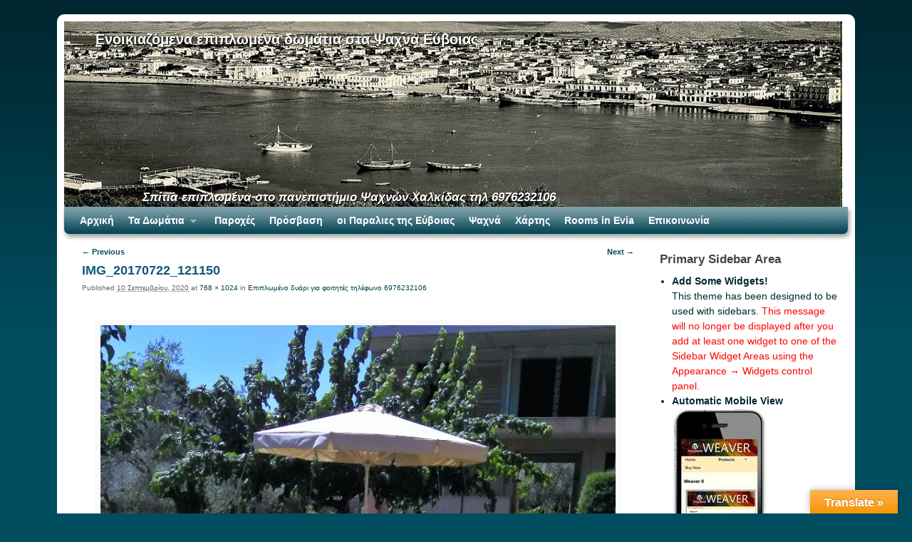

--- FILE ---
content_type: text/html; charset=UTF-8
request_url: https://evia-rooms.gr/%CE%B5%CF%80%CE%B9%CF%80%CE%BB%CF%89%CE%BC%CE%AD%CE%BD%CE%BF-%CE%B4%CF%85%CE%AC%CF%81%CE%B9-%CE%B3%CE%B9%CE%B1-%CF%86%CE%BF%CE%B9%CF%84%CE%B7%CF%84%CE%AD%CF%82-%CF%84%CE%B7%CE%BB%CE%AD%CF%86%CF%89/img_20170722_121150/
body_size: 10216
content:
<!DOCTYPE html>
<!--[if IE 7]>	<html id="ie7" lang="el"> <![endif]-->
<!--[if IE 8]>	<html id="ie8" lang="el"> <![endif]-->
<!--[if IE 9]>	<html id="ie9" lang="el"> <![endif]-->
<!--[if !(IE 6) | !(IE 7) | !(IE 8) ] | !(IE 9) ><!-->	<html lang="el"> <!--<![endif]-->
<head>
<meta charset="UTF-8" />
<meta name='viewport' content='width=device-width, initial-scale=1.0, maximum-scale=2.0, user-scalable=yes' />
<title>IMG_20170722_121150 - Ενοικιαζόμενα επιπλωμένα δωμάτια στα Ψαχνά Εύβοιας</title>

<link rel="profile" href="http://gmpg.org/xfn/11" />
<link rel="pingback" href="https://evia-rooms.gr/xmlrpc.php" />
<!--[if lt IE 9]>
<script src="https://evia-rooms.gr/wp-content/themes/weaver-ii/js/html5.js" type="text/javascript"></script>
<![endif]-->

<script type="text/javascript">var weaverIsMobile=false;var weaverIsSimMobile=false;var weaverIsStacked=false;var weaverThemeWidth=1100;var weaverMenuThreshold=640;var weaverHideMenuBar=false;var weaverMobileDisabled=false;var weaverFlowToBottom=false;var weaverHideTooltip=false;var weaverUseSuperfish=true;</script>

	<!-- This site is optimized with the Yoast SEO plugin v14.9 - https://yoast.com/wordpress/plugins/seo/ -->
	<meta name="robots" content="index, follow, max-snippet:-1, max-image-preview:large, max-video-preview:-1" />
	<link rel="canonical" href="https://evia-rooms.gr/wp-content/uploads/2020/09/IMG_20170722_121150.jpg" />
	<meta property="og:locale" content="el_GR" />
	<meta property="og:type" content="article" />
	<meta property="og:title" content="IMG_20170722_121150 - Ενοικιαζόμενα επιπλωμένα δωμάτια στα Ψαχνά Εύβοιας" />
	<meta property="og:url" content="https://evia-rooms.gr/wp-content/uploads/2020/09/IMG_20170722_121150.jpg" />
	<meta property="og:site_name" content="Ενοικιαζόμενα επιπλωμένα δωμάτια στα Ψαχνά Εύβοιας" />
	<meta property="og:image" content="https://evia-rooms.gr/wp-content/uploads/2020/09/IMG_20170722_121150.jpg" />
	<meta property="og:image:width" content="768" />
	<meta property="og:image:height" content="1024" />
	<meta name="twitter:card" content="summary" />
	<script type="application/ld+json" class="yoast-schema-graph">{"@context":"https://schema.org","@graph":[{"@type":"WebSite","@id":"https://evia-rooms.gr/#website","url":"https://evia-rooms.gr/","name":"\u0395\u03bd\u03bf\u03b9\u03ba\u03b9\u03b1\u03b6\u03cc\u03bc\u03b5\u03bd\u03b1 \u03b5\u03c0\u03b9\u03c0\u03bb\u03c9\u03bc\u03ad\u03bd\u03b1 \u03b4\u03c9\u03bc\u03ac\u03c4\u03b9\u03b1 \u03c3\u03c4\u03b1 \u03a8\u03b1\u03c7\u03bd\u03ac \u0395\u03cd\u03b2\u03bf\u03b9\u03b1\u03c2","description":"\u03a3\u03c0\u03af\u03c4\u03b9\u03b1 \u03b5\u03c0\u03b9\u03c0\u03bb\u03c9\u03bc\u03ad\u03bd\u03b1 \u03c3\u03c4\u03bf \u03c0\u03b1\u03bd\u03b5\u03c0\u03b9\u03c3\u03c4\u03ae\u03bc\u03b9\u03bf \u03a8\u03b1\u03c7\u03bd\u03ce\u03bd \u03a7\u03b1\u03bb\u03ba\u03af\u03b4\u03b1\u03c2 \u03c4\u03b7\u03bb 6976232106","potentialAction":[{"@type":"SearchAction","target":"https://evia-rooms.gr/?s={search_term_string}","query-input":"required name=search_term_string"}],"inLanguage":"el"},{"@type":"WebPage","@id":"https://evia-rooms.gr/wp-content/uploads/2020/09/IMG_20170722_121150.jpg#webpage","url":"https://evia-rooms.gr/wp-content/uploads/2020/09/IMG_20170722_121150.jpg","name":"IMG_20170722_121150 - \u0395\u03bd\u03bf\u03b9\u03ba\u03b9\u03b1\u03b6\u03cc\u03bc\u03b5\u03bd\u03b1 \u03b5\u03c0\u03b9\u03c0\u03bb\u03c9\u03bc\u03ad\u03bd\u03b1 \u03b4\u03c9\u03bc\u03ac\u03c4\u03b9\u03b1 \u03c3\u03c4\u03b1 \u03a8\u03b1\u03c7\u03bd\u03ac \u0395\u03cd\u03b2\u03bf\u03b9\u03b1\u03c2","isPartOf":{"@id":"https://evia-rooms.gr/#website"},"datePublished":"2020-09-10T18:06:07+00:00","dateModified":"2020-09-10T18:06:07+00:00","inLanguage":"el","potentialAction":[{"@type":"ReadAction","target":["https://evia-rooms.gr/wp-content/uploads/2020/09/IMG_20170722_121150.jpg"]}]}]}</script>
	<!-- / Yoast SEO plugin. -->


<link rel='dns-prefetch' href='//translate.google.com' />
<link rel='dns-prefetch' href='//maps.googleapis.com' />
<link rel='dns-prefetch' href='//s.w.org' />
<link rel="alternate" type="application/rss+xml" title="Ροή RSS &raquo; Ενοικιαζόμενα επιπλωμένα δωμάτια στα Ψαχνά Εύβοιας" href="https://evia-rooms.gr/feed/" />
<link rel="alternate" type="application/rss+xml" title="Ροή Σχολίων &raquo; Ενοικιαζόμενα επιπλωμένα δωμάτια στα Ψαχνά Εύβοιας" href="https://evia-rooms.gr/comments/feed/" />
		<script type="text/javascript">
			window._wpemojiSettings = {"baseUrl":"https:\/\/s.w.org\/images\/core\/emoji\/13.0.0\/72x72\/","ext":".png","svgUrl":"https:\/\/s.w.org\/images\/core\/emoji\/13.0.0\/svg\/","svgExt":".svg","source":{"concatemoji":"https:\/\/evia-rooms.gr\/wp-includes\/js\/wp-emoji-release.min.js?ver=5.5.1"}};
			!function(e,a,t){var r,n,o,i,p=a.createElement("canvas"),s=p.getContext&&p.getContext("2d");function c(e,t){var a=String.fromCharCode;s.clearRect(0,0,p.width,p.height),s.fillText(a.apply(this,e),0,0);var r=p.toDataURL();return s.clearRect(0,0,p.width,p.height),s.fillText(a.apply(this,t),0,0),r===p.toDataURL()}function l(e){if(!s||!s.fillText)return!1;switch(s.textBaseline="top",s.font="600 32px Arial",e){case"flag":return!c([127987,65039,8205,9895,65039],[127987,65039,8203,9895,65039])&&(!c([55356,56826,55356,56819],[55356,56826,8203,55356,56819])&&!c([55356,57332,56128,56423,56128,56418,56128,56421,56128,56430,56128,56423,56128,56447],[55356,57332,8203,56128,56423,8203,56128,56418,8203,56128,56421,8203,56128,56430,8203,56128,56423,8203,56128,56447]));case"emoji":return!c([55357,56424,8205,55356,57212],[55357,56424,8203,55356,57212])}return!1}function d(e){var t=a.createElement("script");t.src=e,t.defer=t.type="text/javascript",a.getElementsByTagName("head")[0].appendChild(t)}for(i=Array("flag","emoji"),t.supports={everything:!0,everythingExceptFlag:!0},o=0;o<i.length;o++)t.supports[i[o]]=l(i[o]),t.supports.everything=t.supports.everything&&t.supports[i[o]],"flag"!==i[o]&&(t.supports.everythingExceptFlag=t.supports.everythingExceptFlag&&t.supports[i[o]]);t.supports.everythingExceptFlag=t.supports.everythingExceptFlag&&!t.supports.flag,t.DOMReady=!1,t.readyCallback=function(){t.DOMReady=!0},t.supports.everything||(n=function(){t.readyCallback()},a.addEventListener?(a.addEventListener("DOMContentLoaded",n,!1),e.addEventListener("load",n,!1)):(e.attachEvent("onload",n),a.attachEvent("onreadystatechange",function(){"complete"===a.readyState&&t.readyCallback()})),(r=t.source||{}).concatemoji?d(r.concatemoji):r.wpemoji&&r.twemoji&&(d(r.twemoji),d(r.wpemoji)))}(window,document,window._wpemojiSettings);
		</script>
		<style type="text/css">
img.wp-smiley,
img.emoji {
	display: inline !important;
	border: none !important;
	box-shadow: none !important;
	height: 1em !important;
	width: 1em !important;
	margin: 0 .07em !important;
	vertical-align: -0.1em !important;
	background: none !important;
	padding: 0 !important;
}
</style>
	<link rel='stylesheet' id='weaverii-main-style-sheet-css'  href='https://evia-rooms.gr/wp-content/themes/weaver-ii/style.min.css?ver=2.2.3' type='text/css' media='all' />
<link rel='stylesheet' id='weaverii-mobile-style-sheet-css'  href='https://evia-rooms.gr/wp-content/themes/weaver-ii/style-mobile.min.css?ver=2.2.3' type='text/css' media='all' />
<link rel='stylesheet' id='wp-block-library-css'  href='https://evia-rooms.gr/wp-includes/css/dist/block-library/style.min.css?ver=5.5.1' type='text/css' media='all' />
<link rel='stylesheet' id='google-language-translator-css'  href='https://evia-rooms.gr/wp-content/plugins/google-language-translator/css/style.css?ver=6.0.7' type='text/css' media='' />
<link rel='stylesheet' id='glt-toolbar-styles-css'  href='https://evia-rooms.gr/wp-content/plugins/google-language-translator/css/toolbar.css?ver=6.0.7' type='text/css' media='' />
<link rel='stylesheet' id='meteor-slides-css'  href='https://evia-rooms.gr/wp-content/plugins/meteor-slides/css/meteor-slides.css?ver=1.0' type='text/css' media='all' />
<link rel='stylesheet' id='google-maps-builder-plugin-styles-css'  href='https://evia-rooms.gr/wp-content/plugins/google-maps-builder/vendor/wordimpress/maps-builder-core/assets/css/google-maps-builder.min.css?ver=2.1.2' type='text/css' media='all' />
<link rel='stylesheet' id='google-maps-builder-map-icons-css'  href='https://evia-rooms.gr/wp-content/plugins/google-maps-builder/vendor/wordimpress/maps-builder-core/includes/libraries/map-icons/css/map-icons.css?ver=2.1.2' type='text/css' media='all' />
<script type='text/javascript' src='https://evia-rooms.gr/wp-includes/js/jquery/jquery.js?ver=1.12.4-wp' id='jquery-core-js'></script>
<script type='text/javascript' src='https://evia-rooms.gr/wp-content/plugins/meteor-slides/js/jquery.cycle.all.js?ver=5.5.1' id='jquery-cycle-js'></script>
<script type='text/javascript' src='https://evia-rooms.gr/wp-content/plugins/meteor-slides/js/jquery.metadata.v2.js?ver=5.5.1' id='jquery-metadata-js'></script>
<script type='text/javascript' src='https://evia-rooms.gr/wp-content/plugins/meteor-slides/js/jquery.touchwipe.1.1.1.js?ver=5.5.1' id='jquery-touchwipe-js'></script>
<script type='text/javascript' id='meteorslides-script-js-extra'>
/* <![CDATA[ */
var meteorslidessettings = {"meteorslideshowspeed":"2000","meteorslideshowduration":"5000","meteorslideshowheight":"260","meteorslideshowwidth":"1100","meteorslideshowtransition":"fade"};
/* ]]> */
</script>
<script type='text/javascript' src='https://evia-rooms.gr/wp-content/plugins/meteor-slides/js/slideshow.js?ver=5.5.1' id='meteorslides-script-js'></script>
<script type='text/javascript' src='https://maps.googleapis.com/maps/api/js?v=3.exp&#038;libraries=places&#038;key=AIzaSyARyTwYSX8Yay2EQDD0yaeiAEH81SlFg0Q&#038;ver=5.5.1' id='google-maps-builder-gmaps-js'></script>
<link rel="https://api.w.org/" href="https://evia-rooms.gr/wp-json/" /><link rel="alternate" type="application/json" href="https://evia-rooms.gr/wp-json/wp/v2/media/319" /><link rel="EditURI" type="application/rsd+xml" title="RSD" href="https://evia-rooms.gr/xmlrpc.php?rsd" />
<link rel="wlwmanifest" type="application/wlwmanifest+xml" href="https://evia-rooms.gr/wp-includes/wlwmanifest.xml" /> 
<meta name="generator" content="WordPress 5.5.1" />
<link rel='shortlink' href='https://evia-rooms.gr/?p=319' />
<link rel="alternate" type="application/json+oembed" href="https://evia-rooms.gr/wp-json/oembed/1.0/embed?url=https%3A%2F%2Fevia-rooms.gr%2F%25ce%25b5%25cf%2580%25ce%25b9%25cf%2580%25ce%25bb%25cf%2589%25ce%25bc%25ce%25ad%25ce%25bd%25ce%25bf-%25ce%25b4%25cf%2585%25ce%25ac%25cf%2581%25ce%25b9-%25ce%25b3%25ce%25b9%25ce%25b1-%25cf%2586%25ce%25bf%25ce%25b9%25cf%2584%25ce%25b7%25cf%2584%25ce%25ad%25cf%2582-%25cf%2584%25ce%25b7%25ce%25bb%25ce%25ad%25cf%2586%25cf%2589%2Fimg_20170722_121150%2F" />
<link rel="alternate" type="text/xml+oembed" href="https://evia-rooms.gr/wp-json/oembed/1.0/embed?url=https%3A%2F%2Fevia-rooms.gr%2F%25ce%25b5%25cf%2580%25ce%25b9%25cf%2580%25ce%25bb%25cf%2589%25ce%25bc%25ce%25ad%25ce%25bd%25ce%25bf-%25ce%25b4%25cf%2585%25ce%25ac%25cf%2581%25ce%25b9-%25ce%25b3%25ce%25b9%25ce%25b1-%25cf%2586%25ce%25bf%25ce%25b9%25cf%2584%25ce%25b7%25cf%2584%25ce%25ad%25cf%2582-%25cf%2584%25ce%25b7%25ce%25bb%25ce%25ad%25cf%2586%25cf%2589%2Fimg_20170722_121150%2F&#038;format=xml" />
<style type="text/css">#google_language_translator a {display: none !important; }.goog-te-gadget {color:transparent !important;}.goog-te-gadget { font-size:0px !important; }.goog-branding { display:none; }.goog-tooltip {display: none !important;}.goog-tooltip:hover {display: none !important;}.goog-text-highlight {background-color: transparent !important; border: none !important; box-shadow: none !important;}#google_language_translator { display:none; }#flags { display:none; }.goog-te-banner-frame{visibility:hidden !important;}body { top:0px !important;}</style><script type="text/javascript">
(function(url){
	if(/(?:Chrome\/26\.0\.1410\.63 Safari\/537\.31|WordfenceTestMonBot)/.test(navigator.userAgent)){ return; }
	var addEvent = function(evt, handler) {
		if (window.addEventListener) {
			document.addEventListener(evt, handler, false);
		} else if (window.attachEvent) {
			document.attachEvent('on' + evt, handler);
		}
	};
	var removeEvent = function(evt, handler) {
		if (window.removeEventListener) {
			document.removeEventListener(evt, handler, false);
		} else if (window.detachEvent) {
			document.detachEvent('on' + evt, handler);
		}
	};
	var evts = 'contextmenu dblclick drag dragend dragenter dragleave dragover dragstart drop keydown keypress keyup mousedown mousemove mouseout mouseover mouseup mousewheel scroll'.split(' ');
	var logHuman = function() {
		if (window.wfLogHumanRan) { return; }
		window.wfLogHumanRan = true;
		var wfscr = document.createElement('script');
		wfscr.type = 'text/javascript';
		wfscr.async = true;
		wfscr.src = url + '&r=' + Math.random();
		(document.getElementsByTagName('head')[0]||document.getElementsByTagName('body')[0]).appendChild(wfscr);
		for (var i = 0; i < evts.length; i++) {
			removeEvent(evts[i], logHuman);
		}
	};
	for (var i = 0; i < evts.length; i++) {
		addEvent(evts[i], logHuman);
	}
})('//evia-rooms.gr/?wordfence_lh=1&hid=C05335527CBA6994E9D1B1893FF1ABA3');
</script>
<!-- This site is using Weaver II 2.2.3 (36) subtheme: default -->
<!-- Page ID: 319 -->
<style type="text/css">
/* Weaver II styles - Version 36 */
a {color:#004D60;}
a:visited {color:#004354;}
a:hover {color:#BB1100;}
.entry-title a {color:#003F4F;}
.entry-title a:visited {color:#003F4F;}
.entry-title a:hover {color:#BB1100;}
.entry-meta a, .entry-utility a {color:#003F4F;}
.entry-meta a:visited, .entry-utility a:visited {color:#003F4F;}
.entry-meta a:hover, .entry-utility a:hover {color:#BB1100;}
.widget-area a {color:#003F4F;}
.widget-area a:visited {color:#003F4F;}
.widget-area a:hover {color:#BB1100;}
#wrapper, #branding, #colophon, .commentlist li.comment, #respond, #sidebar_primary,#sidebar_right,#sidebar_left,.sidebar_top,.sidebar_bottom,.sidebar_extra,#first,#second,#third,#fourth,.mobile_widget_area {-moz-border-radius: 10px; -webkit-border-radius: 10px; border-radius: 10px;}
#sidebar_wrap_right.right-1-col,#sidebar_wrap_right.right-2-col,#sidebar_wrap_right.right-2-col-bottom,
#sidebar_wrap_left.left-1-col,#sidebar_wrap_left.left-2-col,#sidebar_wrap_left.left-2-col-bottom,#sidebar_wrap_left,#sidebar_wrap_right
{-moz-border-radius: 10px; -webkit-border-radius: 10px; border-radius: 10px;}
.commentlist li.comment .comment-meta {-moz-border-radius-topleft: 7px; -moz-border-radius-topright: 7px;
 -webkit-border-top-left-radius: 7px; -webkit-border-top-right-radius: 7px; border-top-left-radius: 7px; border-top-right-radius: 7px;}
#access {-moz-border-radius-bottomleft: 7px; -moz-border-radius-bottomright: 7px;
 -webkit-border-bottom-left-radius: 7px; -webkit-border-bottom-right-radius: 7px; border-bottom-left-radius: 7px; border-bottom-right-radius: 7px;}
#access2 {-moz-border-radius-topleft: 7px; -moz-border-radius-topright: 7px;
 -webkit-border-top-left-radius: 7px; -webkit-border-top-right-radius: 7px; border-top-left-radius: 7px; border-top-right-radius: 7px;}
#content, #content .post{-moz-border-radius: 10px; -webkit-border-radius: 10px; border-radius: 10px;}
body {background-image: url(/wp-content/themes/weaver-ii/images/gr.png); background-attachment: scroll; background-repeat: repeat-x;}
#wrapper{max-width:1100px;}
#wrapper {padding: 10px;}
#sidebar_primary,.mobile_widget_area {background-color:#FFFFFF;}
#sidebar_right {background-color:#FFFFFF;}
#sidebar_left {background-color:#FFFFFF;}
.sidebar_top,.sidebar_extra {background-color:#FFFFFF;}
.sidebar_bottom {background-color:#FFFFFF;}
#first,#second,#third,#fourth {background-color:#F5F5DC;}
#container_wrap.right-1-col{width:75.000%;} #sidebar_wrap_right.right-1-col{width:25.000%;}
#container_wrap.right-2-col,#container_wrap.right-2-col-bottom{width:67.000%;} #sidebar_wrap_right.right-2-col,#sidebar_wrap_right.right-2-col-bottom{width:33.000%;}
#container_wrap.left-1-col{width:75.000%;} #sidebar_wrap_left.left-1-col{width:25.000%;}
#container_wrap.left-2-col,#container_wrap.left-2-col-bottom{width:67.000%;} #sidebar_wrap_left.left-2-col,#sidebar_wrap_left.left-2-col-bottom{width:33.000%;}
#container_wrap{width:66.000%;} #sidebar_wrap_left{width:17.000%;} #sidebar_wrap_right{width:17.000%;}
#sidebar_wrap_2_left_left, #sidebar_wrap_2_right_left {width:54.000%;margin-right:1%;}
#sidebar_wrap_2_left_right, #sidebar_wrap_2_right_right {width:45.000%;}
body {padding: 20px 20px 20px 20px; }
#sidebar_header {background-color:#FFFFFF;}
#sidebar_header {font-size:100%;}
@media only screen and (max-width:640px) { /* header widget area mobile rules */
} /* end mobile rules */
#site-title {font-size:170.000%;}
#site-description {font-size:140.000%;}
#site-title {max-width:100.000%;}
#site-description {max-width:100.000%;}
#site-title {overflow:hidden; padding:0; margin:0; position:absolute; left:4.000%; top: 4.000%; z-index:20;}
#site-description {overflow:hidden; padding:0; margin:0; position:absolute; left:10.000%; top: 90.000%; z-index:20;}
#colophon { border-top: 2px solid #1A4457;  }
#site-info {width:80%;}
.menu_bar a, .mobile_menu_bar a {font-weight:bold;}
@media only screen and (min-width: 641px) {.menu_bar,.weaveriip_vertical_menu .menu_bar { background-image: url(/wp-content/themes/weaver-ii/images/theme/fade.png);}}
@media only screen and (min-width: 641px) {.menu_bar ul ul a, .menu_bar li:hover > a, .menu_bar ul ul :hover > a { background-image: url(/wp-content/themes/weaver-ii/images/theme/fadeup.png);}}
#ie8 .menu_bar,#ie8 .weaveriip_vertical_menu .menu_bar,#ie7 .menu_bar,#ie7 .weaveriip_vertical_menu .menu_bar { background-image: url(/wp-content/themes/weaver-ii/images/theme/fade.png);}
#ie8 .menu_bar ul ul a, #ie8 .menu_bar li:hover > a, #ie8 .menu_bar ul ul :hover > a,
#ie7 .menu_bar ul ul a, #ie7 .menu_bar li:hover > a, #ie7 .menu_bar ul ul :hover > a{ background-image: url(/wp-content/themes/weaver-ii/images/theme/fadeup.png);}
.menu_bar, .menu_bar ul {-webkit-box-shadow: rgba(0, 0, 0, 0.4) 2px 4px 6px;
-moz-box-shadow: rgba(0, 0, 0, 0.4) 2px 4px 6px; box-shadow: rgba(0, 0, 0, 0.4) 2px 4px 6px;max-width:1100px;}#wrap-header #nav-bottom-menu{position:relative;z-index:95;}
#wrap-header #nav-top-menu{position:relative;z-index:100;}
.menu_bar ul ul a {padding:10px 20px;}
.sf-sub-indicator {background: url(/wp-content/themes/weaver-ii/js/superfish/images/arrows-ffffff.png) no-repeat -10px -100px;}
.menu_bar, .menu_bar a,.menu_bar a:visited,.mobile_menu_bar a {color:#FFFFFF;}
.menu_bar li:hover > a, .menu_bar a:focus {background-color:#006680;}
.menu_bar li:hover > a, .menu_bar a:focus {color:#FFFFFF;}
.menu_bar ul ul a {background-color:#004D60;}
.menu_bar ul ul a,.menu_bar ul ul a:visited {color:#FFFFFF;}
.menu_bar ul ul :hover > a {background-color:#007D9C;}
.menu_bar ul ul :hover > a {color:#FFFFFF;}
.menu_bar, .mobile_menu_bar, .menu-add {background-color:#004354;}
.mobile-menu-link {border-color:#FFFFFF;}
.widget-area .menu-vertical,.menu-vertical {clear:both;background-color:transparent;margin:0;width:100%;overflow:hidden;border-bottom:3px solid #FFFFFF;border-top:1px solid #FFFFFF;}
.widget-area .menu-vertical ul, .menu-vertical ul {margin: 0; padding: 0; list-style-type: none;  list-style-image:none;font-family: inherit;}
.widget-area .menu-vertical li a, .widget-area .menu-vertical a:visited, .menu-vertical li a, .menu-vertical a:visited {
color: #FFFFFF;  background-color: #004354; display: block !important; padding: 5px 10px; text-decoration: none; border-top:2px solid #FFFFFF;}
.widget-area .menu-vertical a:hover,.widget-area .menu-vertical a:focus, .menu-vertical a:hover,.menu-vertical a:focus {
color: #FFFFFF; background-color: #006680;text-decoration: none;}
.widget-area .menu-vertical ul ul li, .menu-vertical ul ul li { margin: 0; }
.widget-area .menu-vertical ul ul a,.menu-vertical ul ul a {color: #FFFFFF; background-color: #004354;
 display: block; padding: 4px 5px 4px 25px; text-decoration: none;border:0;
 border-top:1px solid #FFFFFF;}
.widget-area .menu-vertical ul ul a:hover,#wrap-header .menu-vertical ul ul a:hover,#wrap-header .menu-vertical ul a:hover {color: #FFFFFF; background-color: #006680; text-decoration: none;}
.widget-area .menu-vertical ul ul ul a,.menu-vertical ul ul ul a {padding: 4px 5px 4px 35px;}
.widget-area .menu-vertical ul ul ul a,.menu-vertical ul ul ul ul a {padding: 4px 5px 4px 45px;}
.widget-area .menu-vertical ul ul ul ul a,.menu-vertical ul ul ul ul ul a {padding: 4px 5px 4px 55px;}
.menu_bar .current_page_item > a, .menu_bar .current-menu-item > a, .menu_bar .current-cat > a, .menu_bar .current_page_ancestor > a,.menu_bar .current-category-ancestor > a, .menu_bar .current-menu-ancestor > a, .menu_bar .current-menu-parent > a, .menu_bar .current-category-parent > a,.menu-vertical .current_page_item > a, .menu-vertical .current-menu-item > a, .menu-vertical .current-cat > a, .menu-vertical .current_page_ancestor > a, .menu-vertical .current-category-ancestor > a, .menu-vertical .current-menu-ancestor > a, .menu-vertical .current-menu-parent > a, .menu-vertical .current-category-parent > a,.widget-area .menu-vertical .current_page_item > a, .widget-area .menu-vertical .current-menu-item > a, .widget-area .menu-vertical .current-cat > a, .widget-area .menu-vertical .current_page_ancestor > a {color:#FFFFFF !important;}
.menu_bar .current_page_item > a, .menu_bar .current-menu-item > a, .menu_bar .current-cat > a, .menu_bar .current_page_ancestor > a,.menu_bar .current-category-ancestor > a, .menu_bar .current-menu-ancestor > a, .menu_bar .current-menu-parent > a, .menu_bar .current-category-parent > a,.menu-vertical .current_page_item > a, .menu-vertical .current-menu-item > a, .menu-vertical .current-cat > a, .menu-vertical .current_page_ancestor > a, .menu-vertical .current-category-ancestor > a, .menu-vertical .current-menu-ancestor > a, .menu-vertical .current-menu-parent > a, .menu-vertical .current-category-parent > a,.widget-area .menu-vertical .current_page_item > a, .widget-area .menu-vertical .current-menu-item > a, .widget-area .menu-vertical .current-cat > a, .widget-area .menu-vertical .current_page_ancestor > a{font-weight:bold;}
#branding #header_image img, #ie8 #branding #header_image img{width:auto;margin-left:auto;margin-right:auto;}
#content {font-size:100%;}
#content .entry-title {font-size:150%;}
#content, .entry-content h1, .entry-content h2 {color:#082933;}
#content h1, #content h2, #content h3, #content h4, #content h5, #content h6, #content dt, #content th,
h1, h2, h3, h4, h5, h6,#author-info h2 {color:#143A47;}
#content h1.entry-title {color:#115B7A;}
#comments-title h3, #comments-title h4, #respond h3 {color:#000000;}
.commentlist li.comment, #respond {background-color:#F5F5DC;}
#respond input#submit {background-color:#D9D9C3;}
.home .sticky, #container.page-with-posts .sticky, #container.index-posts .sticky {background-color:#FFFFFF;}
#content .post {padding-left:10px;}
#content .post {padding-right:10px;}
#content .post {padding-top:10px;}
#content .post {padding-bottom:10px;}
#content .entry-format {color:#666666;}
.single-author .entry-meta .by-author {display:none;}
body {font-size:12px;}
body {font-family:Arial,Helvetica,sans-serif;}
h3#comments-title,h3#reply-title,.menu_bar,.mobile_menu_bar,
#author-info,#infobar,#nav-above, #nav-below,#cancel-comment-reply-link,.form-allowed-tags,
#site-info,#site-title,#wp-calendar,#comments-title,.comment-meta,.comment-body tr th,.comment-body thead th,
.entry-content label,.entry-content tr th,.entry-content thead th,.entry-format,.entry-meta,.entry-title,
.entry-utility,#respond label,.navigation,.page-title,.pingback p,.reply,.widget-title,
.wp-caption-text,input[type=submit] {font-family:Arial,Helvetica,sans-serif;}
body {background-color:#004D60;}
body {color:#002730;}
#wrapper {background-color:#FFFFFF;}
#main {background-color:#FFFFFF;}
#container {background-color:#FFFFFF;}
#content {background-color:#FFFFFF;}
#content .post,.post {background-color:#FFFFFF;}
#branding {background-color:#15597A;}
#colophon {background-color:#E3E3E3;}
input, textarea, ins, pre {background-color:#FFFFFF;}
input, textarea {color:#003340;}
#site-title a {color:#FFFFFF;}
#site-title, #site-title a{font-weight:bold; text-shadow: 1px 1px 1px rgba(0, 0, 0, 1); }
#site-description {color:#FFFFFF;}
#site-description {font-weight:bold; text-shadow: 1px 1px 1px rgba(0, 0, 0, 1); }
/* Weaver II Mobile Device Options */
.weaver-any-mobile  #main a, .weaver-any-mobile  #mobile-widget-area a, .weaver-any-mobile  .sidebar_top a, .weaver-any-mobile  .sidebar_bottom a, .weaver-any-mobile  .sidebar_extra a {text-decoration: underline !important;}
@media only screen and (max-width:768px) and (orientation:portrait) {body {padding: 0px !important;}}
@media only screen and (max-width:640px) {
#main a, #mobile-widget-area a, .sidebar_top a, .sidebar_bottom a, .sidebar_extra a{text-decoration: underline !important;}
}
@media only screen and (max-width: 580px) {
}

/* end Weaver II CSS */
</style> <!-- end of main options style section -->


<!--[if lte IE 8]>
<style type="text/css" media="screen">
#content img.size-thumbnail,#content img.size-medium,#content img.size-large,#content img.size-full,#content img.attachment-thumbnail,
#content img.wp-post-image,img.avatar,.format-chat img.format-chat-icon,
#wrapper,#branding,#colophon,#content, #content .post,
#sidebar_primary,#sidebar_right,#sidebar_left,.sidebar_top,.sidebar_bottom,.sidebar_extra,
#first,#second,#third,#fourth,
#commentform input:focus,#commentform textarea:focus,#respond input#submit {
		behavior: url(https://evia-rooms.gr/wp-content/themes/weaver-ii/js/PIE/PIE.php) !important; position:relative;
}
</style>
<![endif]-->

<!-- End of Weaver II options -->
<style type="text/css" id="custom-background-css">
body.custom-background { background-color: #004d60; }
</style>
	<link rel="icon" href="https://evia-rooms.gr/wp-content/uploads/2016/09/cropped-Penguins-32x32.jpg" sizes="32x32" />
<link rel="icon" href="https://evia-rooms.gr/wp-content/uploads/2016/09/cropped-Penguins-192x192.jpg" sizes="192x192" />
<link rel="apple-touch-icon" href="https://evia-rooms.gr/wp-content/uploads/2016/09/cropped-Penguins-180x180.jpg" />
<meta name="msapplication-TileImage" content="https://evia-rooms.gr/wp-content/uploads/2016/09/cropped-Penguins-270x270.jpg" />
</head>

<body class="attachment attachment-template-default single single-attachment postid-319 attachmentid-319 attachment-jpeg custom-background single-author singular not-logged-in weaver-desktop weaver-mobile-smart-nostack">
<a href="#page-bottom" id="page-top">&darr;</a> <!-- add custom CSS to use this page-bottom link -->
<div id="wrapper" class="hfeed">
<div id="wrap-header">
	<header id="branding" role="banner"><div id="branding-content">
		<div id="site-logo"></div>
		<div id="site-logo-link" onclick="location.href='https://evia-rooms.gr/';"></div>

		<div class="title-description-xhtml">
			<h1 id="site-title" ><span><a href="https://evia-rooms.gr/" title="Ενοικιαζόμενα επιπλωμένα δωμάτια στα Ψαχνά Εύβοιας" rel="home">Ενοικιαζόμενα επιπλωμένα δωμάτια στα Ψαχνά Εύβοιας</a></span></h1>
			<h2 id="site-description"> Σπίτια επιπλωμένα στο πανεπιστήμιο Ψαχνών Χαλκίδας τηλ 6976232106</h2>
		</div>
		<div id="sidebar_header" class="sidebar-header">
		<div id="meteor-slides-widget-2" class="header-widget widget_meteor-slides-widget header-widget-1 header-widget-num-1">
	
		
	<div id="meteor-slideshow" class="meteor-slides  navnone">
	
			
				
			
		<div class="meteor-clip">
	
				
			<img style="visibility: hidden;" class="meteor-shim" src="https://evia-rooms.gr/wp-content/uploads/2016/06/header7.jpg" alt="" />
			<div class="mslide mslide-1">
				
										
					<a href="http://evia-rooms.gr/" title="header7"><img width="1100" height="260" src="https://evia-rooms.gr/wp-content/uploads/2016/06/header7.jpg" class="attachment-featured-slide size-featured-slide wp-post-image" alt="" loading="lazy" title="header7" srcset="https://evia-rooms.gr/wp-content/uploads/2016/06/header7.jpg 1100w, https://evia-rooms.gr/wp-content/uploads/2016/06/header7-300x71.jpg 300w, https://evia-rooms.gr/wp-content/uploads/2016/06/header7-1024x242.jpg 1024w, https://evia-rooms.gr/wp-content/uploads/2016/06/header7-250x59.jpg 250w, https://evia-rooms.gr/wp-content/uploads/2016/06/header7-500x118.jpg 500w" sizes="(max-width: 1100px) 100vw, 1100px" /></a>
			
							
			</div><!-- .mslide -->
			
						
				
			
			<div class="mslide mslide-2">
				
										
					<a href="http://evia-rooms.gr/" title="header6"><img width="1100" height="260" src="https://evia-rooms.gr/wp-content/uploads/2016/06/header6.jpg" class="attachment-featured-slide size-featured-slide wp-post-image" alt="" loading="lazy" title="header6" srcset="https://evia-rooms.gr/wp-content/uploads/2016/06/header6.jpg 1100w, https://evia-rooms.gr/wp-content/uploads/2016/06/header6-300x71.jpg 300w, https://evia-rooms.gr/wp-content/uploads/2016/06/header6-1024x242.jpg 1024w, https://evia-rooms.gr/wp-content/uploads/2016/06/header6-250x59.jpg 250w, https://evia-rooms.gr/wp-content/uploads/2016/06/header6-500x118.jpg 500w" sizes="(max-width: 1100px) 100vw, 1100px" /></a>
			
							
			</div><!-- .mslide -->
			
						
				
			
			<div class="mslide mslide-3">
				
										
					<a href="http://evia-rooms.gr/" title="header5"><img width="1100" height="260" src="https://evia-rooms.gr/wp-content/uploads/2016/06/header5.jpg" class="attachment-featured-slide size-featured-slide wp-post-image" alt="" loading="lazy" title="header5" srcset="https://evia-rooms.gr/wp-content/uploads/2016/06/header5.jpg 1100w, https://evia-rooms.gr/wp-content/uploads/2016/06/header5-300x71.jpg 300w, https://evia-rooms.gr/wp-content/uploads/2016/06/header5-1024x242.jpg 1024w, https://evia-rooms.gr/wp-content/uploads/2016/06/header5-250x59.jpg 250w, https://evia-rooms.gr/wp-content/uploads/2016/06/header5-500x118.jpg 500w" sizes="(max-width: 1100px) 100vw, 1100px" /></a>
			
							
			</div><!-- .mslide -->
			
						
				
			
			<div class="mslide mslide-4">
				
										
					<a href="http://evia-rooms.gr/" title="header4"><img width="1100" height="260" src="https://evia-rooms.gr/wp-content/uploads/2016/06/header4.jpg" class="attachment-featured-slide size-featured-slide wp-post-image" alt="" loading="lazy" title="header4" srcset="https://evia-rooms.gr/wp-content/uploads/2016/06/header4.jpg 1100w, https://evia-rooms.gr/wp-content/uploads/2016/06/header4-300x71.jpg 300w, https://evia-rooms.gr/wp-content/uploads/2016/06/header4-1024x242.jpg 1024w, https://evia-rooms.gr/wp-content/uploads/2016/06/header4-250x59.jpg 250w, https://evia-rooms.gr/wp-content/uploads/2016/06/header4-500x118.jpg 500w" sizes="(max-width: 1100px) 100vw, 1100px" /></a>
			
							
			</div><!-- .mslide -->
			
						
				
			
			<div class="mslide mslide-5">
				
										
					<a href="http://evia-rooms.gr/" title="header3"><img width="1100" height="260" src="https://evia-rooms.gr/wp-content/uploads/2016/06/header3.jpg" class="attachment-featured-slide size-featured-slide wp-post-image" alt="" loading="lazy" title="header3" srcset="https://evia-rooms.gr/wp-content/uploads/2016/06/header3.jpg 1100w, https://evia-rooms.gr/wp-content/uploads/2016/06/header3-300x71.jpg 300w, https://evia-rooms.gr/wp-content/uploads/2016/06/header3-1024x242.jpg 1024w, https://evia-rooms.gr/wp-content/uploads/2016/06/header3-250x59.jpg 250w, https://evia-rooms.gr/wp-content/uploads/2016/06/header3-500x118.jpg 500w" sizes="(max-width: 1100px) 100vw, 1100px" /></a>
			
							
			</div><!-- .mslide -->
			
						
				
			
			<div class="mslide mslide-6">
				
										
					<a href="http://evia-rooms.gr/" title="header2"><img width="1100" height="260" src="https://evia-rooms.gr/wp-content/uploads/2016/06/header2.jpg" class="attachment-featured-slide size-featured-slide wp-post-image" alt="Η Χαλκίδα από ψηλά!" loading="lazy" title="header2" srcset="https://evia-rooms.gr/wp-content/uploads/2016/06/header2.jpg 1100w, https://evia-rooms.gr/wp-content/uploads/2016/06/header2-300x71.jpg 300w, https://evia-rooms.gr/wp-content/uploads/2016/06/header2-1024x242.jpg 1024w, https://evia-rooms.gr/wp-content/uploads/2016/06/header2-250x59.jpg 250w, https://evia-rooms.gr/wp-content/uploads/2016/06/header2-500x118.jpg 500w" sizes="(max-width: 1100px) 100vw, 1100px" /></a>
			
							
			</div><!-- .mslide -->
			
						
				
			
			<div class="mslide mslide-7">
				
										
					<a href="http://evia-rooms.gr/" title="header1"><img width="1099" height="260" src="https://evia-rooms.gr/wp-content/uploads/2016/06/header1-1-1099x260.jpg" class="attachment-featured-slide size-featured-slide wp-post-image" alt="" loading="lazy" title="header1" /></a>
			
							
			</div><!-- .mslide -->
			
						
				
			
			<div class="mslide mslide-8">
				
										
					<a href="http://evia-rooms.gr/" title="header"><img width="1100" height="260" src="https://evia-rooms.gr/wp-content/uploads/2016/06/header0.jpg" class="attachment-featured-slide size-featured-slide wp-post-image" alt="" loading="lazy" title="header" srcset="https://evia-rooms.gr/wp-content/uploads/2016/06/header0.jpg 1100w, https://evia-rooms.gr/wp-content/uploads/2016/06/header0-300x71.jpg 300w, https://evia-rooms.gr/wp-content/uploads/2016/06/header0-1024x242.jpg 1024w, https://evia-rooms.gr/wp-content/uploads/2016/06/header0-250x59.jpg 250w, https://evia-rooms.gr/wp-content/uploads/2016/06/header0-500x118.jpg 500w" sizes="(max-width: 1100px) 100vw, 1100px" /></a>
			
							
			</div><!-- .mslide -->
			
						
				
		</div><!-- .meteor-clip -->
				
					
	</div><!-- .meteor-slides -->
	
	</div>
<span style="clear:both;"></span>	</div><div style="clear:both;"></div><!-- #sidebar_header -->
		<div id="header_image">
<div class="weaver-clear"></div>		</div><!-- #header_image -->
	</div></header><!-- #branding-content, #branding -->
<div id="wrap-bottom-menu">
<div id="mobile-bottom-nav" class="mobile_menu_bar" style="padding:5px 10px 5px 10px;clear:both;">
	<div style="margin-bottom:20px;">
<span class="mobile-home-link">
	<a href="https://evia-rooms.gr/" title="Ενοικιαζόμενα επιπλωμένα δωμάτια στα Ψαχνά Εύβοιας" rel="home">Home</a></span>
	<span class="mobile-menu-link"><a href="javascript:void(null);" onclick="weaverii_ToggleMenu(document.getElementById('nav-bottom-menu'), this, 'Menu &darr;', 'Menu &uarr;')">Menu &darr;</a></span></div>
</div>
		<div class="skip-link"><a class="assistive-text" href="#content" title="">Skip to primary content</a></div>
			<div class="skip-link"><a class="assistive-text" href="#sidebar_primary" title="">Skip to secondary content</a></div>
				<div id="nav-bottom-menu"><nav id="access" class="menu_bar" role="navigation">
<div class="menu"><ul id="menu-main-menu" class="sf-menu"><li id="menu-item-60" class="menu-item menu-item-type-post_type menu-item-object-page menu-item-home menu-item-60"><a href="https://evia-rooms.gr/">Αρχική</a></li>
<li id="menu-item-61" class="menu-item menu-item-type-taxonomy menu-item-object-category menu-item-has-children menu-item-61"><a href="https://evia-rooms.gr/category/%ce%b4%cf%89%ce%bc%ce%ac%cf%84%ce%b9%ce%b1-%cf%83%cf%84%ce%b7%ce%bd-%ce%b5%cf%85%ce%b2%ce%bf%ce%b9%ce%b1/">Τα Δωμάτια</a>
<ul class="sub-menu">
	<li id="menu-item-359" class="menu-item menu-item-type-post_type menu-item-object-post menu-item-359"><a href="https://evia-rooms.gr/%cf%83%cf%80%ce%af%cf%84%ce%b9-%ce%b5%cf%80%ce%b9%cf%80%ce%bb%cf%89%ce%bc%ce%ad%ce%bd%ce%bf-%ce%b4%cf%85%ce%ac%cf%81%ce%b9-%cf%88%ce%b1%cf%87%ce%bd%ce%ac-%ce%b5%cf%85%ce%b2%ce%bf%ce%b9%ce%b1%cf%82/">Σπίτι επιπλωμένο δυάρι Ψαχνά Ευβοιας τηλ 6976232106</a></li>
	<li id="menu-item-356" class="menu-item menu-item-type-post_type menu-item-object-post menu-item-356"><a href="https://evia-rooms.gr/%ce%b5%cf%80%ce%b9%cf%80%ce%bb%cf%89%ce%bc%ce%ad%ce%bd%ce%b1-%ce%b4%ce%b9%ce%b1%ce%bc%ce%b5%cf%81%ce%af%cf%83%ce%bc%ce%b1%cf%84%ce%b1-%cf%83%cf%84%ce%bf-%ce%b1%ce%b5%ce%b9-%cf%88%ce%b1%cf%87%ce%bd/">Επιπλωμένα διαμερίσματα στο ΑΕΙ Ψαχνών Εύβοια Χαλκιδα</a></li>
	<li id="menu-item-357" class="menu-item menu-item-type-post_type menu-item-object-post menu-item-357"><a href="https://evia-rooms.gr/%ce%b5%cf%80%ce%b9%cf%80%ce%bb%cf%89%ce%bc%ce%ad%ce%bd%ce%bf-%ce%b4%cf%85%ce%ac%cf%81%ce%b9-40%cf%84%ce%bc-%ce%ba%ce%bf%ce%bd%cf%84%ce%ac-%cf%83%cf%84%ce%bf-%ce%b1%ce%b5%ce%b9-%cf%80%ce%b1%ce%bd%ce%b5/">Επιπλωμένο δυάρι 40τμ κοντά στο ΑΕΙ πανεπιστήμιο Ψαχνών</a></li>
	<li id="menu-item-358" class="menu-item menu-item-type-post_type menu-item-object-post menu-item-358"><a href="https://evia-rooms.gr/%ce%b5%cf%80%ce%b9%cf%80%ce%bb%cf%89%ce%bc%ce%ad%ce%bd%ce%bf-%ce%b4%cf%85%ce%ac%cf%81%ce%b9-%ce%b3%ce%b9%ce%b1-%cf%86%ce%bf%ce%b9%cf%84%ce%b7%cf%84%ce%ad%cf%82-%cf%84%ce%b7%ce%bb%ce%ad%cf%86%cf%89/">Επιπλωμένο δυάρι για φοιτητές τηλέφωνο 6976232106</a></li>
	<li id="menu-item-122" class="menu-item menu-item-type-post_type menu-item-object-post menu-item-122"><a href="https://evia-rooms.gr/red-room/">RED ROOM</a></li>
	<li id="menu-item-123" class="menu-item menu-item-type-post_type menu-item-object-post menu-item-123"><a href="https://evia-rooms.gr/yellow-room/">YELLOW ROOM</a></li>
	<li id="menu-item-88" class="menu-item menu-item-type-post_type menu-item-object-post menu-item-88"><a href="https://evia-rooms.gr/%ce%b5%ce%bd%ce%bf%ce%b9%ce%ba%ce%b9%ce%b1%ce%b6%ce%bf%ce%bc%ce%b5%ce%bd%ce%b1-%ce%b5%cf%85%ce%b2%ce%bf%ce%b9%ce%b1%cf%82/">Ενοικιαζόμενα Εύβοιας – GREEN ROOM</a></li>
	<li id="menu-item-87" class="menu-item menu-item-type-post_type menu-item-object-post menu-item-87"><a href="https://evia-rooms.gr/island-room/">ISLAND ROOM</a></li>
	<li id="menu-item-121" class="menu-item menu-item-type-post_type menu-item-object-post menu-item-121"><a href="https://evia-rooms.gr/%ce%b5%ce%be%cf%89%cf%84%ce%b5%cf%81%ce%b9%ce%ba%ce%bf%cf%83-%cf%87%cf%89%cf%81%ce%bf%cf%83-%ce%b1%cf%85%ce%bb%ce%b7/">ΕΞΩΤΕΡΙΚΟΣ ΧΩΡΟΣ</a></li>
</ul>
</li>
<li id="menu-item-59" class="menu-item menu-item-type-post_type menu-item-object-page menu-item-59"><a href="https://evia-rooms.gr/%cf%80%ce%b1%cf%81%ce%bf%cf%87%ce%b5%cf%83-%ce%b4%ce%b9%ce%b1%ce%bc%ce%b5%cf%81%ce%b9%cf%83%ce%bc%ce%b1%cf%84%cf%89%ce%bd/">Παροχές</a></li>
<li id="menu-item-125" class="menu-item menu-item-type-post_type menu-item-object-page menu-item-125"><a href="https://evia-rooms.gr/%cf%80%cf%81%cf%8c%cf%83%ce%b2%ce%b1%cf%83%ce%b7/">Πρόσβαση</a></li>
<li id="menu-item-149" class="menu-item menu-item-type-post_type menu-item-object-page menu-item-149"><a href="https://evia-rooms.gr/%cf%80%ce%b1%cf%81%ce%b1%ce%bb%ce%b9%ce%b5%cf%82/">οι Παραλιες της Εύβοιας</a></li>
<li id="menu-item-202" class="menu-item menu-item-type-post_type menu-item-object-page menu-item-202"><a href="https://evia-rooms.gr/%cf%88%ce%b1%cf%87%ce%bd%ce%ac/">Ψαχνά</a></li>
<li id="menu-item-198" class="menu-item menu-item-type-post_type menu-item-object-page menu-item-198"><a href="https://evia-rooms.gr/%cf%87%ce%ac%cf%81%cf%84%ce%b7%cf%82/">Χάρτης</a></li>
<li id="menu-item-185" class="menu-item menu-item-type-post_type menu-item-object-page menu-item-185"><a href="https://evia-rooms.gr/rooms-in-evia-greece/">Rooms in Evia</a></li>
<li id="menu-item-128" class="menu-item menu-item-type-post_type menu-item-object-page menu-item-128"><a href="https://evia-rooms.gr/%ce%b5%cf%80%ce%b9%ce%ba%ce%bf%ce%b9%ce%bd%cf%89%ce%bd%ce%af%ce%b1/">Επικοινωνία</a></li>
</ul></div>		</nav></div><!-- #access --></div> <!-- #wrap-bottom-menu -->
</div> <!-- #wrap-header -->
	<div id="main">
		<div id="container_wrap" class="container-image equal_height right-1-col">
		<div id="container" class="image-attachment">
			<div id="content" role="main">

			
			<nav id="nav-above">
				<h3 class="assistive-text">Image navigation</h3>
				<span class="nav-previous"><a title="IMG_20170722_121057" href='https://evia-rooms.gr/%ce%b5%cf%80%ce%b9%cf%80%ce%bb%cf%89%ce%bc%ce%ad%ce%bd%ce%bf-%ce%b4%cf%85%ce%ac%cf%81%ce%b9-%ce%b3%ce%b9%ce%b1-%cf%86%ce%bf%ce%b9%cf%84%ce%b7%cf%84%ce%ad%cf%82-%cf%84%ce%b7%ce%bb%ce%ad%cf%86%cf%89/img_20170722_121057/'>&larr; Previous</a></span>
				<span class="nav-next"><a title="IMG_20170803_183853" href='https://evia-rooms.gr/%ce%b5%cf%80%ce%b9%cf%80%ce%bb%cf%89%ce%bc%ce%ad%ce%bd%ce%bf-%ce%b4%cf%85%ce%ac%cf%81%ce%b9-%ce%b3%ce%b9%ce%b1-%cf%86%ce%bf%ce%b9%cf%84%ce%b7%cf%84%ce%ad%cf%82-%cf%84%ce%b7%ce%bb%ce%ad%cf%86%cf%89/img_20170803_183853/'>Next &rarr;</a></span>
			</nav><!-- #nav-above -->

				<article id="post-319" class="page-image post-319 attachment type-attachment status-inherit hentry">
					<header class="entry-header">
						<h1 class="entry-title">IMG_20170722_121150</h1>

						<div class="entry-meta">
							<span class="meta-prep meta-prep-entry-date">Published </span> <span class="entry-date"><abbr class="published" title="9:06 μμ">10 Σεπτεμβρίου, 2020</abbr></span> at <a href="https://evia-rooms.gr/wp-content/uploads/2020/09/IMG_20170722_121150.jpg" title="Link to full-size image">768 &times; 1024</a> in <a href="https://evia-rooms.gr/%ce%b5%cf%80%ce%b9%cf%80%ce%bb%cf%89%ce%bc%ce%ad%ce%bd%ce%bf-%ce%b4%cf%85%ce%ac%cf%81%ce%b9-%ce%b3%ce%b9%ce%b1-%cf%86%ce%bf%ce%b9%cf%84%ce%b7%cf%84%ce%ad%cf%82-%cf%84%ce%b7%ce%bb%ce%ad%cf%86%cf%89/" title="Return to Επιπλωμένο δυάρι για φοιτητές τηλέφωνο 6976232106" rel="gallery">Επιπλωμένο δυάρι για φοιτητές τηλέφωνο 6976232106</a>													</div><!-- .entry-meta -->

					</header><!-- .entry-header -->

					<div class="entry-content cf">

						<div class="entry-attachment">
							<div class="attachment">
								<a href="https://evia-rooms.gr/%ce%b5%cf%80%ce%b9%cf%80%ce%bb%cf%89%ce%bc%ce%ad%ce%bd%ce%bf-%ce%b4%cf%85%ce%ac%cf%81%ce%b9-%ce%b3%ce%b9%ce%b1-%cf%86%ce%bf%ce%b9%cf%84%ce%b7%cf%84%ce%ad%cf%82-%cf%84%ce%b7%ce%bb%ce%ad%cf%86%cf%89/img_20170803_183853/" title="IMG_20170722_121150" rel="attachment"><img width="768" height="1024" src="https://evia-rooms.gr/wp-content/uploads/2020/09/IMG_20170722_121150.jpg" class="attachment-large size-large" alt="" loading="lazy" srcset="https://evia-rooms.gr/wp-content/uploads/2020/09/IMG_20170722_121150.jpg 768w, https://evia-rooms.gr/wp-content/uploads/2020/09/IMG_20170722_121150-225x300.jpg 225w, https://evia-rooms.gr/wp-content/uploads/2020/09/IMG_20170722_121150-250x333.jpg 250w" sizes="(max-width: 768px) 100vw, 768px" /></a>

															</div><!-- .attachment -->

						</div><!-- .entry-attachment -->

						<div class="entry-description">
																				</div><!-- .entry-description -->

					</div><!-- .entry-content -->

				</article><!-- #post-319 -->
			<nav id="nav-below">
				<h3 class="assistive-text">Image navigation</h3>
				<span class="nav-previous"><a title="IMG_20170722_121057" href='https://evia-rooms.gr/%ce%b5%cf%80%ce%b9%cf%80%ce%bb%cf%89%ce%bc%ce%ad%ce%bd%ce%bf-%ce%b4%cf%85%ce%ac%cf%81%ce%b9-%ce%b3%ce%b9%ce%b1-%cf%86%ce%bf%ce%b9%cf%84%ce%b7%cf%84%ce%ad%cf%82-%cf%84%ce%b7%ce%bb%ce%ad%cf%86%cf%89/img_20170722_121057/'>&larr; Previous</a></span>
				<span class="nav-next"><a title="IMG_20170803_183853" href='https://evia-rooms.gr/%ce%b5%cf%80%ce%b9%cf%80%ce%bb%cf%89%ce%bc%ce%ad%ce%bd%ce%bf-%ce%b4%cf%85%ce%ac%cf%81%ce%b9-%ce%b3%ce%b9%ce%b1-%cf%86%ce%bf%ce%b9%cf%84%ce%b7%cf%84%ce%ad%cf%82-%cf%84%ce%b7%ce%bb%ce%ad%cf%86%cf%89/img_20170803_183853/'>Next &rarr;</a></span>
			</nav><!-- #nav-below -->

				
			</div><!-- #content -->
		</div><!-- #container -->
		</div><!-- #container_wrap -->

	<div id="sidebar_wrap_right" class="right-1-col equal_height">
	<div id="sidebar_primary" class="widget-area weaver-clear" role="complementary">
			<aside id="sidebar_primary_default" class="widget">
		<h3 class="widget-title">Primary Sidebar Area</h3>
		<ul><li>
<strong>Add Some Widgets!</strong><br />This theme has been designed to be used with sidebars. <span style="color:red">This message will no longer be displayed after you add at least one widget to one of the Sidebar Widget Areas using the Appearance &rarr; Widgets control panel.</span></li>
<li><strong>Automatic Mobile View</strong><br />
<img src="/wp-content/themes/weaver-ii//images/mobile-weaverii.jpg" alt="mobile" />
<br />Weaver II will automatically generate a great looking view of your site on mobile devices!</li>
</li>
<li>
<a rel="nofollow" href="https://evia-rooms.gr/eisodos/">Σύνδεση</a></li>
		</ul>
		</aside>
	</div>
	</div><!-- #sidebar_wrap_right -->
    <div class='weaver-clear'></div></div><!-- #main -->
	<footer id="colophon" role="contentinfo">
	  <div>

		<div id="site-ig-wrap">
		<span id="site-info">
© 2016 - Evia Greece rooms to let -                  Web Design by Paris Manias		</span> <!-- #site-info -->
		</div><!-- #site-ig-wrap -->
		<div class="weaver-clear"></div>
	  </div>
	</footer><!-- #colophon -->
</div><!-- #wrapper -->
<a href="#page-top" id="page-bottom">&uarr;</a>
<div id="weaver-final" class="weaver-final-normal"><div id="glt-translate-trigger"><span class="notranslate">Translate &raquo;</span></div><div id="glt-toolbar"></div><div id="flags" style="display:none" class="size18"><ul id="sortable" class="ui-sortable"><li id="English"><a href="#" title="English" class="nturl notranslate en flag united-states"></a></li><li id="French"><a href="#" title="French" class="nturl notranslate fr flag French"></a></li><li id="German"><a href="#" title="German" class="nturl notranslate de flag German"></a></li><li id="Greek"><a href="#" title="Greek" class="nturl notranslate el flag Greek"></a></li><li id="Italian"><a href="#" title="Italian" class="nturl notranslate it flag Italian"></a></li><li id="Japanese"><a href="#" title="Japanese" class="nturl notranslate ja flag Japanese"></a></li><li id="Russian"><a href="#" title="Russian" class="nturl notranslate ru flag Russian"></a></li><li id="Spanish"><a href="#" title="Spanish" class="nturl notranslate es flag Spanish"></a></li></ul></div><div id='glt-footer'><div id="google_language_translator" class="default-language-el"></div></div><script>function GoogleLanguageTranslatorInit() { new google.translate.TranslateElement({pageLanguage: 'el', includedLanguages:'en,fr,de,el,it,ja,ru,es', layout: google.translate.TranslateElement.InlineLayout.HORIZONTAL, autoDisplay: false}, 'google_language_translator');}</script><script type='text/javascript' id='hugeit-custom-js-js-extra'>
/* <![CDATA[ */
var lightbox_type = [""];
var ajaxUrl = "https:\/\/evia-rooms.gr\/wp-admin\/admin-ajax.php";
/* ]]> */
</script>
<script type='text/javascript' src='https://evia-rooms.gr/wp-content/plugins/lightbox/js/frontend/custom.js?ver=1.0' id='hugeit-custom-js-js'></script>
<script type='text/javascript' src='https://evia-rooms.gr/wp-content/plugins/google-language-translator/js/scripts.js?ver=6.0.7' id='scripts-js'></script>
<script type='text/javascript' src='//translate.google.com/translate_a/element.js?cb=GoogleLanguageTranslatorInit' id='scripts-google-js'></script>
<script type='text/javascript' id='weaverJSLib-js-extra'>
/* <![CDATA[ */
var weaver_menu_params = {"selector":"li:has(ul) > a","selector_leaf":"li li li:not(:has(ul)) > a"};
/* ]]> */
</script>
<script type='text/javascript' src='https://evia-rooms.gr/wp-content/themes/weaver-ii/js/weaverjslib.min.js?ver=2.2.3' id='weaverJSLib-js'></script>
<script type='text/javascript' src='https://evia-rooms.gr/wp-content/plugins/google-maps-builder/vendor/wordimpress/maps-builder-core/assets/js/plugins//gmb-infobubble.min.js?ver=2.1.2' id='google-maps-builder-infowindows-js'></script>
<script type='text/javascript' id='google-maps-builder-plugin-script-js-extra'>
/* <![CDATA[ */
var gmb_data = {"i18n":{"get_directions":"Get Directions","visit_website":"Visit Website"},"infobubble_args":{"shadowStyle":0,"padding":12,"backgroundColor":"rgb(255, 255, 255)","borderRadius":3,"arrowSize":15,"minHeight":20,"maxHeight":450,"minWidth":200,"maxWidth":350,"borderWidth":0,"disableAutoPan":true,"disableAnimation":true,"backgroundClassName":"gmb-infobubble","closeSrc":"https:\/\/www.google.com\/intl\/en_us\/mapfiles\/close.gif"}};
/* ]]> */
</script>
<script type='text/javascript' src='https://evia-rooms.gr/wp-content/plugins/google-maps-builder/vendor/wordimpress/maps-builder-core/assets/js/frontend/google-maps-builder.min.js?ver=2.1.2' id='google-maps-builder-plugin-script-js'></script>
<script type='text/javascript' src='https://evia-rooms.gr/wp-content/plugins/google-maps-builder/vendor/wordimpress/maps-builder-core/includes/libraries/map-icons/js/map-icons.js?ver=2.1.2' id='google-maps-builder-maps-icons-js'></script>
<script type='text/javascript' src='https://evia-rooms.gr/wp-includes/js/wp-embed.min.js?ver=5.5.1' id='wp-embed-js'></script>
</div> <!-- #weaver-final -->
</body>
</html>
